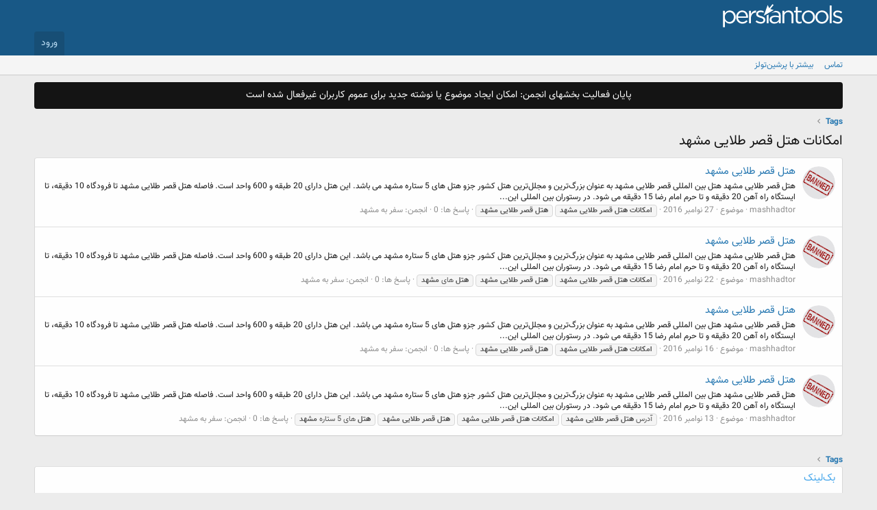

--- FILE ---
content_type: text/html; charset=utf-8
request_url: https://forum.persiantools.com/tags/amanat-xtl-qsr-tla-mshxd/
body_size: 7415
content:

<!DOCTYPE html>
<html id="XF" lang="fa-IR" dir="RTL"
	data-app="public"
	data-template="tag_view"
	data-container-key=""
	data-content-key=""
	data-logged-in="false"
	data-cookie-prefix="xf_"
	data-csrf="1769782438,fb6ffdde9a368b73473ff89e3503cf3d"
	class="has-no-js template-tag_view"
	 data-run-jobs="">
<head>
	<meta charset="utf-8" />
	<meta http-equiv="X-UA-Compatible" content="IE=Edge" />
	<meta name="viewport" content="width=device-width, initial-scale=1, viewport-fit=cover">

	
	
	

	<title>امکانات هتل قصر طلایی مشهد | انجمنهای پرشین تولز</title>

	<link rel="manifest" href="/webmanifest.php">
	
		<meta name="theme-color" content="#185886" />
	

	<meta name="apple-mobile-web-app-title" content="فروم پرشین تولز">
	
		<link rel="apple-touch-icon" href="/styles/default/xenforo/persiantools-pwa192.png">
	

	

	
		
	
	
	<meta property="og:site_name" content="انجمنهای پرشین تولز" />


	
	
		
	
	
	<meta property="og:type" content="website" />


	
	
		
	
	
	
		<meta property="og:title" content="امکانات هتل قصر طلایی مشهد" />
		<meta property="twitter:title" content="امکانات هتل قصر طلایی مشهد" />
	


	
	
	
		
	
	
	<meta property="og:url" content="https://forum.persiantools.com/tags/amanat-xtl-qsr-tla-mshxd/" />


	
	
		
	
	
	
		<meta property="og:image" content="https://forum.persiantools.com/styles/default/xenforo/persiantools-meta.png" />
		<meta property="twitter:image" content="https://forum.persiantools.com/styles/default/xenforo/persiantools-meta.png" />
		<meta property="twitter:card" content="summary" />
	


	

	
	

	


	<link rel="preload" href="/styles/fonts/fa/fa-regular-400.woff2?_v=5.15.3" as="font" type="font/woff2" crossorigin="anonymous" />


	<link rel="preload" href="/styles/fonts/fa/fa-solid-900.woff2?_v=5.15.3" as="font" type="font/woff2" crossorigin="anonymous" />


<link rel="preload" href="/styles/fonts/fa/fa-brands-400.woff2?_v=5.15.3" as="font" type="font/woff2" crossorigin="anonymous" />

	<link rel="stylesheet" href="/css.php?css=public%3Anormalize.css%2Cpublic%3Afa.css%2Cpublic%3Acore.less%2Cpublic%3Aapp.less&amp;s=7&amp;l=2&amp;d=1755287421&amp;k=d48978cab75e22c0a5b1ecc8a3766525b6e20e85" />

	<link rel="stylesheet" href="/css.php?css=public%3Anotices.less%2Cpublic%3Aextra.less&amp;s=7&amp;l=2&amp;d=1755287421&amp;k=9a1f1caa75f06c09e23d27c3f5db1e0022e1717e" />

	
		<script src="/js/xf/preamble.min.js?_v=2693be6a"></script>
	


	
		<link rel="icon" type="image/png" href="https://forum.persiantools.com/styles/default/xenforo/persiantools.ico" sizes="32x32" />
	
	
	<script async src="https://www.googletagmanager.com/gtag/js?id=UA-909436-2"></script>
	<script>
		window.dataLayer = window.dataLayer || [];
		function gtag(){dataLayer.push(arguments);}
		gtag('js', new Date());
		gtag('config', 'UA-909436-2', {
			// 
			
			
		});
	</script>

</head>
<body data-template="tag_view">

<div class="p-pageWrapper" id="top">





<header class="p-header" id="header">
	<div class="p-header-inner">
		<div class="p-header-content">

			<div class="p-header-logo p-header-logo--image">
				<a href="/">
					<img src="/styles/default/xenforo/logosvg.svg" srcset="/styles/default/xenforo/logosvg.svg 2x" alt="انجمنهای پرشین تولز"
						width="" height="" />
				</a>
			</div>

			
		</div>
	</div>
</header>





	<div class="p-navSticky p-navSticky--primary" data-xf-init="sticky-header">
		
	<nav class="p-nav">
		<div class="p-nav-inner">
			<button type="button" class="button--plain p-nav-menuTrigger button" data-xf-click="off-canvas" data-menu=".js-headerOffCanvasMenu" tabindex="0" aria-label="Menu"><span class="button-text">
				<i aria-hidden="true"></i>
			</span></button>

			<div class="p-nav-smallLogo">
				<a href="/">
					<img src="/styles/default/xenforo/logosvg.svg" srcset="/styles/default/xenforo/logosvg.svg 2x" alt="انجمنهای پرشین تولز"
						width="" height="" />
				</a>
			</div>

			<div class="p-nav-scroller hScroller" data-xf-init="h-scroller" data-auto-scroll=".p-navEl.is-selected">
				<div class="hScroller-scroll">
					<ul class="p-nav-list js-offCanvasNavSource">
					
					</ul>
				</div>
			</div>

			<div class="p-nav-opposite">
				<div class="p-navgroup p-account p-navgroup--guest">
					
						<a href="/login/" class="p-navgroup-link p-navgroup-link--textual p-navgroup-link--logIn"
							data-xf-click="overlay" data-follow-redirects="on">
							<span class="p-navgroup-linkText">ورود</span>
						</a>
						
					
				</div>

				<div class="p-navgroup p-discovery p-discovery--noSearch">
					<!-- <a href="/whats-new/"
						class="p-navgroup-link p-navgroup-link--iconic p-navgroup-link--whatsnew"
						aria-label="آخرین نوشته‌ها"
						title="آخرین نوشته‌ها">
						<i aria-hidden="true"></i>
						<span class="p-navgroup-linkText">آخرین نوشته‌ها</span>
					</a> -->

					
				</div>
			</div>
		</div>
	</nav>

	</div>
	
	
		<div class="p-sectionLinks">
			<div class="p-sectionLinks-inner hScroller" data-xf-init="h-scroller">
				<div class="hScroller-scroll">
					<ul class="p-sectionLinks-list">
					
						<li>
							
	<div class="p-navEl " >
		

			
	
	<a href="https://forum.persiantools.com/misc/contact"
		class="p-navEl-link "
		
		data-xf-key="alt+1"
		data-nav-id="contact">تماس</a>


			

		
		
	</div>

						</li>
					
						<li>
							
	<div class="p-navEl " >
		

			
	
	<a href="https://www.persiantools.com/more/"
		class="p-navEl-link "
		
		data-xf-key="alt+2"
		data-nav-id="30">بیشتر با پرشین‌تولز</a>


			

		
		
	</div>

						</li>
					
					</ul>
				</div>
			</div>
		</div>
	



<div class="offCanvasMenu offCanvasMenu--nav js-headerOffCanvasMenu" data-menu="menu" aria-hidden="true" data-ocm-builder="navigation">
	<div class="offCanvasMenu-backdrop" data-menu-close="true"></div>
	<div class="offCanvasMenu-content">
		<div class="offCanvasMenu-header">
			Menu
			<a class="offCanvasMenu-closer" data-menu-close="true" role="button" tabindex="0" aria-label="انصراف"></a>
		</div>
		
			<div class="p-offCanvasRegisterLink">
				<div class="offCanvasMenu-linkHolder">
					<a href="/login/" class="offCanvasMenu-link" data-xf-click="overlay" data-menu-close="true">
						ورود
					</a>
				</div>
				<hr class="offCanvasMenu-separator" />
				
			</div>
		
		<div class="js-offCanvasNavTarget"></div>
		<div class="offCanvasMenu-installBanner js-installPromptContainer" style="display: none;" data-xf-init="install-prompt">
			<div class="offCanvasMenu-installBanner-header">Install the app</div>
			<button type="button" class="js-installPromptButton button"><span class="button-text">Install</span></button>
		</div>
	</div>
</div>

<div class="p-body">
	<div class="p-body-inner">
		<!--XF:EXTRA_OUTPUT-->

		
			
	
		
		
		

		<ul class="notices notices--block  js-notices"
			data-xf-init="notices"
			data-type="block"
			data-scroll-interval="6">

			
				
	<li class="notice js-notice notice--dark"
		data-notice-id="17"
		data-delay-duration="0"
		data-display-duration="0"
		data-auto-dismiss=""
		data-visibility="">

		
		<div class="notice-content">
			
			<center>
پایان فعالیت بخشهای انجمن: امکان ایجاد موضوع یا نوشته جدید برای عموم کاربران غیرفعال شده است
</center>
		</div>
	</li>

			
		</ul>
	

		

		

		
		<!-- xf:widget key="ptbazarcheh" / -->		
		<!-- xf:widget key="ptselection" / -->		
		

		
		
		
	
		
		<ul class="p-breadcrumbs "
			itemscope itemtype="https://schema.org/BreadcrumbList">
		
			

			
			

			
			
				
				
	<li itemprop="itemListElement" itemscope itemtype="https://schema.org/ListItem">
		<a href="/tags/" itemprop="item">
			<span itemprop="name">Tags</span>
		</a>
		<meta itemprop="position" content="1" />
	</li>

			

		
		</ul>
	

		

		
	<noscript><div class="blockMessage blockMessage--important blockMessage--iconic u-noJsOnly">JavaScript is disabled. For a better experience, please enable JavaScript in your browser before proceeding.</div></noscript>

		
	<div class="blockMessage blockMessage--important blockMessage--iconic js-browserWarning" style="display: none">You are using an out of date browser. It  may not display this or other websites correctly.<br />You should upgrade or use an <a href="https://www.google.com/chrome" target="_blank">alternative browser</a>.</div>


		
			<div class="p-body-header">
			
				
					<div class="p-title ">
					
						
							<h1 class="p-title-value">امکانات هتل قصر طلایی مشهد</h1>
						
						
					
					</div>
				

				
			
			</div>
		

		<div class="p-body-main  ">
			
			<div class="p-body-contentCol"></div>
			

			

			<div class="p-body-content">
				
				<div class="p-body-pageContent">





<div class="block" data-xf-init="" data-type="" data-href="/inline-mod/">
	

	<div class="block-container">
		<ol class="block-body">
			
				<li class="block-row block-row--separated  js-inlineModContainer" data-author="mashhadtor">
	<div class="contentRow ">
		<span class="contentRow-figure">
			<a href="/members/mashhadtor.400790/" class="avatar avatar--s" data-user-id="400790" data-xf-init="member-tooltip">
			<img src="/styles/bannedavatar/avatar_banned_s.png" srcset="/styles/bannedavatar/avatar_banned_m.png 2x" alt="mashhadtor" class="avatar-u400790-s" width="48" height="48" loading="lazy" /> 
		</a>
		</span>
		<div class="contentRow-main">
			<h3 class="contentRow-title">
				<a href="/threads/%D9%87%D8%AA%D9%84-%D9%82%D8%B5%D8%B1-%D8%B7%D9%84%D8%A7%DB%8C%DB%8C-%D9%85%D8%B4%D9%87%D8%AF.836857/">هتل قصر طلایی مشهد</a>
			</h3>

			<div class="contentRow-snippet">هتل قصر طلایی مشهد
هتل بین المللی قصر طلایی مشهد به عنوان بزرگ‌ترین و مجلل‌ترین هتل کشور جزو هتل های 5 ستاره مشهد می باشد. این هتل دارای 20 طبقه و 600 واحد است. فاصله هتل قصر طلایی مشهد تا فرودگاه 10 دقیقه، تا ایستگاه راه آهن 20 دقیقه و تا حرم امام رضا 15 دقیقه می شود. در رستوران بین المللی این...</div>

			<div class="contentRow-minor contentRow-minor--hideLinks">
				<ul class="listInline listInline--bullet">
					
					<li><a href="/members/mashhadtor.400790/" class="username " dir="auto" data-user-id="400790" data-xf-init="member-tooltip">mashhadtor</a></li>
					<li>موضوع</li>
					<li><time  class="u-dt" dir="auto" datetime="2016-11-27T17:23:53+0330" data-time="1480254833" data-date-string="27 نوامبر 2016" data-time-string="5:23 عصر" title="27 نوامبر 2016 ساعت 5:23 عصر">27 نوامبر 2016</time></li>
					
						<li>
							

	
		
			<span class="tagItem tagItem--tag_amanat-xtl-qsr-tla-mshxd" dir="auto">
				<em class="textHighlight">امکانات</em> <em class="textHighlight">هتل</em> <em class="textHighlight">قصر</em> <em class="textHighlight">طلایی</em> <em class="textHighlight">مشهد</em>
			</span>
		
			<span class="tagItem tagItem--tag_xtl-qsr-tla-mshxd-2" dir="auto">
				<em class="textHighlight">هتل</em> <em class="textHighlight">قصر</em> <em class="textHighlight">طلایی</em> <em class="textHighlight">مشهد</em>
			</span>
		
	

						</li>
					
					<li>پاسخ ها: 0</li>
					<li>انجمن: <a href="/forums/%D8%B3%D9%81%D8%B1-%D8%A8%D9%87-%D9%85%D8%B4%D9%87%D8%AF.305/">سفر به مشهد</a></li>
				</ul>
			</div>
		</div>
	</div>
</li>
			
				<li class="block-row block-row--separated  js-inlineModContainer" data-author="mashhadtor">
	<div class="contentRow ">
		<span class="contentRow-figure">
			<a href="/members/mashhadtor.400790/" class="avatar avatar--s" data-user-id="400790" data-xf-init="member-tooltip">
			<img src="/styles/bannedavatar/avatar_banned_s.png" srcset="/styles/bannedavatar/avatar_banned_m.png 2x" alt="mashhadtor" class="avatar-u400790-s" width="48" height="48" loading="lazy" /> 
		</a>
		</span>
		<div class="contentRow-main">
			<h3 class="contentRow-title">
				<a href="/threads/%D9%87%D8%AA%D9%84-%D9%82%D8%B5%D8%B1-%D8%B7%D9%84%D8%A7%DB%8C%DB%8C-%D9%85%D8%B4%D9%87%D8%AF.835695/">هتل قصر طلایی مشهد</a>
			</h3>

			<div class="contentRow-snippet">هتل قصر طلایی مشهد
هتل بین المللی قصر طلایی مشهد به عنوان بزرگ‌ترین و مجلل‌ترین هتل کشور جزو هتل های 5 ستاره مشهد می باشد. این هتل دارای 20 طبقه و 600 واحد است. فاصله هتل قصر طلایی مشهد تا فرودگاه 10 دقیقه، تا ایستگاه راه آهن 20 دقیقه و تا حرم امام رضا 15 دقیقه می شود. در رستوران بین المللی این...</div>

			<div class="contentRow-minor contentRow-minor--hideLinks">
				<ul class="listInline listInline--bullet">
					
					<li><a href="/members/mashhadtor.400790/" class="username " dir="auto" data-user-id="400790" data-xf-init="member-tooltip">mashhadtor</a></li>
					<li>موضوع</li>
					<li><time  class="u-dt" dir="auto" datetime="2016-11-22T10:54:52+0330" data-time="1479799492" data-date-string="22 نوامبر 2016" data-time-string="10:54 صبح" title="22 نوامبر 2016 ساعت 10:54 صبح">22 نوامبر 2016</time></li>
					
						<li>
							

	
		
			<span class="tagItem tagItem--tag_amanat-xtl-qsr-tla-mshxd" dir="auto">
				<em class="textHighlight">امکانات</em> <em class="textHighlight">هتل</em> <em class="textHighlight">قصر</em> <em class="textHighlight">طلایی</em> <em class="textHighlight">مشهد</em>
			</span>
		
			<span class="tagItem tagItem--tag_xtl-qsr-tla-mshxd-2" dir="auto">
				<em class="textHighlight">هتل</em> <em class="textHighlight">قصر</em> <em class="textHighlight">طلایی</em> <em class="textHighlight">مشهد</em>
			</span>
		
			<span class="tagItem tagItem--tag_xtl-xa-mshxd" dir="auto">
				<em class="textHighlight">هتل</em> های <em class="textHighlight">مشهد</em>
			</span>
		
	

						</li>
					
					<li>پاسخ ها: 0</li>
					<li>انجمن: <a href="/forums/%D8%B3%D9%81%D8%B1-%D8%A8%D9%87-%D9%85%D8%B4%D9%87%D8%AF.305/">سفر به مشهد</a></li>
				</ul>
			</div>
		</div>
	</div>
</li>
			
				<li class="block-row block-row--separated  js-inlineModContainer" data-author="mashhadtor">
	<div class="contentRow ">
		<span class="contentRow-figure">
			<a href="/members/mashhadtor.400790/" class="avatar avatar--s" data-user-id="400790" data-xf-init="member-tooltip">
			<img src="/styles/bannedavatar/avatar_banned_s.png" srcset="/styles/bannedavatar/avatar_banned_m.png 2x" alt="mashhadtor" class="avatar-u400790-s" width="48" height="48" loading="lazy" /> 
		</a>
		</span>
		<div class="contentRow-main">
			<h3 class="contentRow-title">
				<a href="/threads/%D9%87%D8%AA%D9%84-%D9%82%D8%B5%D8%B1-%D8%B7%D9%84%D8%A7%DB%8C%DB%8C-%D9%85%D8%B4%D9%87%D8%AF.834678/">هتل قصر طلایی مشهد</a>
			</h3>

			<div class="contentRow-snippet">هتل قصر طلایی مشهد
هتل بین المللی قصر طلایی مشهد به عنوان بزرگ‌ترین و مجلل‌ترین هتل کشور جزو هتل های 5 ستاره مشهد می باشد. این هتل دارای 20 طبقه و 600 واحد است. فاصله هتل قصر طلایی مشهد تا فرودگاه 10 دقیقه، تا ایستگاه راه آهن 20 دقیقه و تا حرم امام رضا 15 دقیقه می شود. در رستوران بین المللی این...</div>

			<div class="contentRow-minor contentRow-minor--hideLinks">
				<ul class="listInline listInline--bullet">
					
					<li><a href="/members/mashhadtor.400790/" class="username " dir="auto" data-user-id="400790" data-xf-init="member-tooltip">mashhadtor</a></li>
					<li>موضوع</li>
					<li><time  class="u-dt" dir="auto" datetime="2016-11-16T18:19:37+0330" data-time="1479307777" data-date-string="16 نوامبر 2016" data-time-string="6:19 عصر" title="16 نوامبر 2016 ساعت 6:19 عصر">16 نوامبر 2016</time></li>
					
						<li>
							

	
		
			<span class="tagItem tagItem--tag_amanat-xtl-qsr-tla-mshxd" dir="auto">
				<em class="textHighlight">امکانات</em> <em class="textHighlight">هتل</em> <em class="textHighlight">قصر</em> <em class="textHighlight">طلایی</em> <em class="textHighlight">مشهد</em>
			</span>
		
			<span class="tagItem tagItem--tag_xtl-qsr-tla-mshxd-2" dir="auto">
				<em class="textHighlight">هتل</em> <em class="textHighlight">قصر</em> <em class="textHighlight">طلایی</em> <em class="textHighlight">مشهد</em>
			</span>
		
	

						</li>
					
					<li>پاسخ ها: 0</li>
					<li>انجمن: <a href="/forums/%D8%B3%D9%81%D8%B1-%D8%A8%D9%87-%D9%85%D8%B4%D9%87%D8%AF.305/">سفر به مشهد</a></li>
				</ul>
			</div>
		</div>
	</div>
</li>
			
				<li class="block-row block-row--separated  js-inlineModContainer" data-author="mashhadtor">
	<div class="contentRow ">
		<span class="contentRow-figure">
			<a href="/members/mashhadtor.400790/" class="avatar avatar--s" data-user-id="400790" data-xf-init="member-tooltip">
			<img src="/styles/bannedavatar/avatar_banned_s.png" srcset="/styles/bannedavatar/avatar_banned_m.png 2x" alt="mashhadtor" class="avatar-u400790-s" width="48" height="48" loading="lazy" /> 
		</a>
		</span>
		<div class="contentRow-main">
			<h3 class="contentRow-title">
				<a href="/threads/%D9%87%D8%AA%D9%84-%D9%82%D8%B5%D8%B1-%D8%B7%D9%84%D8%A7%DB%8C%DB%8C-%D9%85%D8%B4%D9%87%D8%AF.833934/">هتل قصر طلایی مشهد</a>
			</h3>

			<div class="contentRow-snippet">هتل قصر طلایی مشهد
هتل بین المللی قصر طلایی مشهد به عنوان بزرگ‌ترین و مجلل‌ترین هتل کشور جزو هتل های 5 ستاره مشهد می باشد. این هتل دارای 20 طبقه و 600 واحد است. فاصله هتل قصر طلایی مشهد تا فرودگاه 10 دقیقه، تا ایستگاه راه آهن 20 دقیقه و تا حرم امام رضا 15 دقیقه می شود. در رستوران بین المللی این...</div>

			<div class="contentRow-minor contentRow-minor--hideLinks">
				<ul class="listInline listInline--bullet">
					
					<li><a href="/members/mashhadtor.400790/" class="username " dir="auto" data-user-id="400790" data-xf-init="member-tooltip">mashhadtor</a></li>
					<li>موضوع</li>
					<li><time  class="u-dt" dir="auto" datetime="2016-11-13T17:26:56+0330" data-time="1479045416" data-date-string="13 نوامبر 2016" data-time-string="5:26 عصر" title="13 نوامبر 2016 ساعت 5:26 عصر">13 نوامبر 2016</time></li>
					
						<li>
							

	
		
			<span class="tagItem tagItem--tag_drs-xtl-qsr-tla-mshxd" dir="auto">
				آدرس <em class="textHighlight">هتل</em> <em class="textHighlight">قصر</em> <em class="textHighlight">طلایی</em> <em class="textHighlight">مشهد</em>
			</span>
		
			<span class="tagItem tagItem--tag_amanat-xtl-qsr-tla-mshxd" dir="auto">
				<em class="textHighlight">امکانات</em> <em class="textHighlight">هتل</em> <em class="textHighlight">قصر</em> <em class="textHighlight">طلایی</em> <em class="textHighlight">مشهد</em>
			</span>
		
			<span class="tagItem tagItem--tag_xtl-qsr-tla-mshxd-2" dir="auto">
				<em class="textHighlight">هتل</em> <em class="textHighlight">قصر</em> <em class="textHighlight">طلایی</em> <em class="textHighlight">مشهد</em>
			</span>
		
			<span class="tagItem tagItem--tag_xtl-xa-5-starx-mshxd" dir="auto">
				<em class="textHighlight">هتل</em> های 5 ستاره <em class="textHighlight">مشهد</em>
			</span>
		
	

						</li>
					
					<li>پاسخ ها: 0</li>
					<li>انجمن: <a href="/forums/%D8%B3%D9%81%D8%B1-%D8%A8%D9%87-%D9%85%D8%B4%D9%87%D8%AF.305/">سفر به مشهد</a></li>
				</ul>
			</div>
		</div>
	</div>
</li>
			
		</ol>
	</div>
	<div class="block-outer block-outer--after">
		
		
	</div>
</div></div>
				
			</div>

			
		</div>

		
		
	
		
		<ul class="p-breadcrumbs p-breadcrumbs--bottom"
			itemscope itemtype="https://schema.org/BreadcrumbList">
		
			

			
			

			
			
				
				
	<li itemprop="itemListElement" itemscope itemtype="https://schema.org/ListItem">
		<a href="/tags/" itemprop="item">
			<span itemprop="name">Tags</span>
		</a>
		<meta itemprop="position" content="1" />
	</li>

			

		
		</ul>
	

		

				
		<div class="block-container">
			<div class="block-body">
				 
	<div class="block">
		<div class="block-container">
			
				<h3 class="block-minorHeader">بک‌لینک</h3>
			
			<div class="block-body block-row">
				<ul id="pttextads" class="inlineTablighatMatni">
<li><a href="https://www.persiantools.com/hosting/linux/" title="هاستینگ لینوکس">میزبانی لینوکس</a></li>
<li><a href="https://www.persiantools.com/hosting/windows/" title="هاستینگ ویندوز">میزبانی ویندوز</a></li>
<li><a href="https://www.persiantools.com/hosting/linux-iran/" title="هاستینگ لینوکس در ایران">میزبانی در ایران</a></li>
<li><a href="https://www.persiantools.com/server/dedicated-iran/" title="سرور اختصاصی در ایران">سرور اختصاصی در ایران</a></li>
<li><a href="https://www.persiantools.com/server/vps-iran/" title="سرور اختصاصی مجازی در ایران">سرور اختصاصی مجازی در ایران</a></li>
<li><a href="https://www.persiantools.com/ssl/" title="فروش ssl برای دامینهای ir">گواهی ssl ارزان</a></li>

</ul>	
<br class="clearfloat" />
			</div>
		</div>
	</div>

			</div>	
		</div>			
					
		
	</div>
</div>
	
<footer class="p-footer" id="footer">
	<div class="p-footer-inner">

		<div class="p-footer-row">
			
				<div class="p-footer-row-main">
					<ul class="p-footer-linkList">
					
						
						
							<li><a href="/misc/language" data-xf-click="overlay"
								data-xf-init="tooltip" title="انتخاب فایل زبان" rel="nofollow">
								<i class="fa--xf far fa-globe" aria-hidden="true"></i> Persian</a></li>
						
					
					</ul>
				</div>
			
			<div class="p-footer-row-opposite">
				<ul class="p-footer-linkList">
					
						
							<li><a href="/misc/contact" data-xf-click="overlay">تماس</a></li>
						
					

					
						<li><a href="https://forum.persiantools.com/threads/%D9%85%D8%B1%D8%A7%D9%85%D9%86%D8%A7%D9%85%D9%87-%D9%BE%D8%B1%D8%B4%DB%8C%D9%86-%D8%AA%D9%88%D9%84%D8%B2.38293/">قوانین و مقررات</a></li>
					

					
						<li><a href="https://forum.persiantools.com/pages/privacy-policy/">Privacy Policy</a></li>
					

					
						<li><a href="/help/">راهنما</a></li>
					

					
						<li><a href="https://forum.persiantools.com">صفحه اصلی</a></li>
					

					<li><a href="/forums/-/index.rss" target="_blank" class="p-footer-rssLink" title="خوراک"><span aria-hidden="true"><i class="fa--xf far fa-rss" aria-hidden="true"></i><span class="u-srOnly">خوراک</span></span></a></li>
				</ul>
			</div>
		</div>

		
			<div class="p-footer-copyright">
			
				<a href="https://xenforo.com" class="u-concealed" dir="ltr" target="_blank" rel="sponsored noopener">Community platform by XenForo<sup>&reg;</sup> <span class="copyright">&copy; 2010-2021 XenForo Ltd.</span></a>
				
			
			</div>
		

		
			<div class="p-footer-debug">
			
				
	
		<ul class="listInline listInline--bullet listInline--selfInline">
			<li><dl class="pairs pairs--inline debugResolution" title="Responsive width">
				<dt class="debugResolution-label">عرض</dt>
				<dd class="debugResolution-output"></dd>
			</dl></li>
			<li><dl class="pairs pairs--inline">
				<dt>Queries</dt>
				<dd>7</dd>
			</dl></li>
			<li><dl class="pairs pairs--inline">
				
					<dt>Time</dt>
					<dd><a href="/tags/amanat-xtl-qsr-tla-mshxd/?_debug=1" rel="nofollow">0.0367s</a></dd>
				
			</dl></li>
			<li><dl class="pairs pairs--inline">
				<dt>Memory</dt>
				<dd>2.57MB</dd>
			</dl></li>
			
				<li class="cog-info">
					
	<a data-xf-init="tooltip" data-click-hide="false"
		data-trigger="hover focus click"
		title="XF:Tag :: actionTag &middot; tag_view"
		role="button" tabindex="0"><i class="fa--xf far fa-cog" aria-hidden="true"></i></a>

				</li>
			
		</ul>
	

			
			</div>
		
	</div>
</footer>

</div> <!-- closing p-pageWrapper -->

<div class="u-bottomFixer js-bottomFixTarget">
	
	
</div>


	<div class="u-scrollButtons js-scrollButtons" data-trigger-type="up">
		<a href="#top" class="button--scroll button" data-xf-click="scroll-to"><span class="button-text"><i class="fa--xf far fa-arrow-up" aria-hidden="true"></i><span class="u-srOnly">بالا</span></span></a>
		
	</div>



	<script src="/js/vendor/jquery/jquery-3.5.1.min.js?_v=2693be6a"></script>
	<script src="/js/vendor/vendor-compiled.js?_v=2693be6a"></script>
	<script src="/js/xf/core-compiled.js?_v=2693be6a"></script>
	<script src="/js/xf/notice.min.js?_v=2693be6a"></script>

	<script>
		jQuery.extend(true, XF.config, {
			// 
			userId: 0,
			enablePush: true,
			pushAppServerKey: 'BPKEejuHSFRCY1ifX0/9zCiRVKy9jyOmXIr83An1WIbnFbUMnCQfFvUQRJ6mWOL4BC8X0C5ZMI5n88OItMXi+VE=',
			url: {
				fullBase: 'https://forum.persiantools.com/',
				basePath: '/',
				css: '/css.php?css=__SENTINEL__&s=7&l=2&d=1755287421',
				keepAlive: '/login/keep-alive'
			},
			cookie: {
				path: '/',
				domain: '',
				prefix: 'xf_',
				secure: true
			},
			cacheKey: '315f93b04a4fa74224ab408f879bb052',
			csrf: '1769782438,fb6ffdde9a368b73473ff89e3503cf3d',
			js: {"\/js\/xf\/notice.min.js?_v=2693be6a":true},
			css: {"public:notices.less":true,"public:extra.less":true},
			time: {
				now: 1769782438,
				today: 1769718600,
				todayDow: 5,
				tomorrow: 1769805000,
				yesterday: 1769632200,
				week: 1769200200
			},
			borderSizeFeature: '3px',
			fontAwesomeWeight: 'r',
			enableRtnProtect: true,
			
			enableFormSubmitSticky: true,
			uploadMaxFilesize: 1342177280,
			allowedVideoExtensions: ["m4v","mov","mp4","mp4v","mpeg","mpg","ogv","webm"],
			allowedAudioExtensions: ["mp3","opus","ogg","wav"],
			shortcodeToEmoji: true,
			visitorCounts: {
				conversations_unread: '0',
				alerts_unviewed: '0',
				total_unread: '0',
				title_count: true,
				icon_indicator: true
			},
			jsState: {},
			publicMetadataLogoUrl: 'https://forum.persiantools.com/styles/default/xenforo/persiantools-meta.png',
			publicPushBadgeUrl: 'https://forum.persiantools.com/styles/default/xenforo/bell.png'
		});

		jQuery.extend(XF.phrases, {
			// 
			date_x_at_time_y: "{date} ساعت {time}",
			day_x_at_time_y:  "{day} ساعت {time}",
			yesterday_at_x:   "دیروز ساعت {time} ",
			x_minutes_ago:    "در {minutes} دقیقه قبل",
			one_minute_ago:   "یک دقیقه قبل",
			a_moment_ago:     "چند لحظه قبل",
			today_at_x:       "امروز ساعت {time} ",
			in_a_moment:      "In a moment",
			in_a_minute:      "In a minute",
			in_x_minutes:     "In {minutes} minutes",
			later_today_at_x: "Later today at {time}",
			tomorrow_at_x:    "Tomorrow at {time}",

			day0: "یکشنبه",
			day1: "دوشنبه",
			day2: "سه شنبه",
			day3: "چهارشنبه",
			day4: "پنج شنبه",
			day5: "جمعه",
			day6: "شنبه",

			dayShort0: "Sun",
			dayShort1: "Mon",
			dayShort2: "Tue",
			dayShort3: "Wed",
			dayShort4: "Thu",
			dayShort5: "Fri",
			dayShort6: "Sat",

			month0: "ژانویه",
			month1: "فوریه",
			month2: "مارس",
			month3: "آپریل",
			month4: "می",
			month5: "ژوئن",
			month6: "جولای",
			month7: "آگوست",
			month8: "سپتامبر",
			month9: "اکتبر",
			month10: "نوامبر",
			month11: "دسامبر",

			active_user_changed_reload_page: "The active user has changed. Reload the page for the latest version.",
			server_did_not_respond_in_time_try_again: "در حال حاظر سرور پاسخگو نمیباشد . لطفا دوباره سعی کنید",
			oops_we_ran_into_some_problems: "Oops! We ran into some problems.",
			oops_we_ran_into_some_problems_more_details_console: "Oops! We ran into some problems. Please try again later. More error details may be in the browser console.",
			file_too_large_to_upload: "The file is too large to be uploaded.",
			uploaded_file_is_too_large_for_server_to_process: "The uploaded file is too large for the server to process.",
			files_being_uploaded_are_you_sure: "Files are still being uploaded. Are you sure you want to submit this form?",
			attach: "Attach files",
			rich_text_box: "Rich text box",
			close: "انصراف",
			link_copied_to_clipboard: "Link copied to clipboard.",
			text_copied_to_clipboard: "Text copied to clipboard.",
			loading: "بارگذاری…",
			you_have_exceeded_maximum_number_of_selectable_items: "You have exceeded the maximum number of selectable items.",

			processing: "Processing",
			'processing...': "Processing…",

			showing_x_of_y_items: "نمایش  {count} از  {total} مورد",
			showing_all_items: "Showing all items",
			no_items_to_display: "No items to display",

			number_button_up: "Increase",
			number_button_down: "Decrease",

			push_enable_notification_title: "Push notifications enabled successfully at انجمنهای پرشین تولز",
			push_enable_notification_body: "Thank you for enabling push notifications!"
		});
	</script>

	<form style="display:none" hidden="hidden">
		<input type="text" name="_xfClientLoadTime" value="" id="_xfClientLoadTime" title="_xfClientLoadTime" tabindex="-1" />
	</form>

	






<script defer src="https://static.cloudflareinsights.com/beacon.min.js/vcd15cbe7772f49c399c6a5babf22c1241717689176015" integrity="sha512-ZpsOmlRQV6y907TI0dKBHq9Md29nnaEIPlkf84rnaERnq6zvWvPUqr2ft8M1aS28oN72PdrCzSjY4U6VaAw1EQ==" data-cf-beacon='{"version":"2024.11.0","token":"9b5909b5b56841b088ac6a5a7639e37d","r":1,"server_timing":{"name":{"cfCacheStatus":true,"cfEdge":true,"cfExtPri":true,"cfL4":true,"cfOrigin":true,"cfSpeedBrain":true},"location_startswith":null}}' crossorigin="anonymous"></script>
</body>
</html>











--- FILE ---
content_type: image/svg+xml
request_url: https://forum.persiantools.com/styles/default/xenforo/logosvg.svg
body_size: 1410
content:
<?xml version="1.0" encoding="utf-8"?>
<!-- Generator: Adobe Illustrator 15.0.0, SVG Export Plug-In . SVG Version: 6.00 Build 0)  -->
<!DOCTYPE svg PUBLIC "-//W3C//DTD SVG 1.1//EN" "http://www.w3.org/Graphics/SVG/1.1/DTD/svg11.dtd">
<svg version="1.1" id="persiantools_1_" xmlns="http://www.w3.org/2000/svg" xmlns:xlink="http://www.w3.org/1999/xlink" x="0px"
	 y="0px" width="417px" height="81px" viewBox="0 0 417 81" enable-background="new 0 0 417 81" xml:space="preserve">
<g id="persiantools">
	<g>
		<path fill-rule="evenodd" clip-rule="evenodd" fill="#FFFFFF" d="M23.912,22.116c-8.076,0-13.261,4.506-16.831,9.776v-8.841H0.535
			v57.55h6.546V58.584c3.4,4.931,8.67,9.352,16.831,9.352c10.626,0,20.997-8.501,20.997-22.952
			C44.909,30.447,34.453,22.116,23.912,22.116z M22.722,62.069c-8.161,0-15.896-6.8-15.896-17.086
			c0-10.201,7.736-17.002,15.896-17.002c8.331,0,15.471,6.631,15.471,17.087C38.193,55.779,31.223,62.069,22.722,62.069z
			 M67.261,22.116c-12.156,0-21.082,10.201-21.082,22.952c0,13.686,9.86,22.952,21.932,22.952c8.331,0,13.686-3.315,18.106-8.246
			l-4.081-3.655c-3.57,3.74-7.82,6.205-13.856,6.205c-7.736,0-14.536-5.355-15.471-14.876h34.853
			c0.085-0.765,0.085-1.445,0.085-2.04C87.747,32.487,80.267,22.116,67.261,22.116z M52.81,42.604
			c0.85-8.586,6.63-14.962,14.281-14.962c8.755,0,13.346,6.971,14.026,14.962H52.81z M115.626,29.342v-7.056
			c-8.331-0.34-14.707,4.931-17.937,12.241V23.052h-6.545V67h6.545V49.488c0-13.261,7.82-20.146,17.426-20.146H115.626z
			 M133.56,41.923c-5.866-1.785-11.306-3.4-11.306-7.565v-0.17c0-3.655,3.315-6.376,8.501-6.376c4.25,0,6.259-0.051,10.339,2.584
			l1.309-4.931c-4.505-2.975-6.123-3.179-11.478-3.179c-8.671,0-14.961,5.016-14.961,12.581v0.17
			c0,8.076,7.651,10.456,14.536,12.411c5.781,1.615,10.966,3.315,10.966,7.735v0.171c0,4.25-3.826,6.97-9.096,6.97
			c-5.186,0-10.456-2.04-15.216-5.61l-3.315,4.676c4.931,3.995,11.901,6.46,18.191,6.46c8.756,0,15.641-4.845,15.641-13.176v-0.17
			C147.671,46.599,140.36,43.963,133.56,41.923z M152.343,67h6.545V36.385l-6.545,3.333V67z M182.603,23.456
			c-8.042,3.667-9.469,5.445-14.314,7.655l0.289,0.355c4.08-1.87,8.161-3.229,13.346-3.229c8.246,0,13.091,4.08,13.091,11.985v1.53
			c-3.911-1.105-7.906-1.87-13.516-1.87c-11.136,0-18.787,4.931-18.787,14.281c0,9.181,8.246,13.771,16.406,13.771
			c7.736,0,12.836-3.57,15.896-7.566V67h6.291V40.138C201.304,28.577,194.588,23.456,182.603,23.456z M195.099,50.849
			c0,6.971-6.63,11.901-14.706,11.901c-5.951,0-11.051-3.23-11.051-8.841s4.59-9.181,12.836-9.181c5.355,0,9.69,0.935,12.921,1.87
			V50.849z M228.758,22.116c-7.566,0-12.156,3.825-15.047,8.586v-7.65h-6.545V67h6.545V41.838c0-8.245,5.611-13.771,13.176-13.771
			c7.736,0,12.156,5.1,12.156,13.261V67h6.546V39.713C245.589,29.257,239.383,22.116,228.758,22.116z M260.291,9.79h-6.545v13.262
			h-6.121v5.78h6.121v26.522c0,8.925,5.355,12.41,12.41,12.41c3.146,0,5.611-0.68,7.906-1.87v-5.61
			c-2.295,1.105-4.166,1.53-6.375,1.53c-4.421,0-7.396-1.955-7.396-7.311V28.832h13.941v-5.78h-13.941V9.79z M297.946,22.116
			c-13.261,0-22.952,10.541-22.952,23.037s9.606,22.867,22.782,22.867c13.261,0,23.037-10.541,23.037-23.037
			S311.122,22.116,297.946,22.116z M297.946,62.154c-9.266,0-16.236-7.65-16.236-17.171s6.546-17.087,16.066-17.087
			c9.266,0,16.321,7.651,16.321,17.257C314.098,54.589,307.467,62.154,297.946,62.154z M344.781,22.116
			c-13.261,0-22.952,10.541-22.952,23.037s9.606,22.867,22.782,22.867c13.261,0,23.037-10.541,23.037-23.037
			S357.957,22.116,344.781,22.116z M344.781,62.154c-9.266,0-16.236-7.65-16.236-17.171s6.546-17.087,16.066-17.087
			c9.266,0,16.321,7.651,16.321,17.257C360.933,54.589,354.302,62.154,344.781,62.154z M371.979,67h6.545V4.945h-6.545V67z
			 M401.729,41.923c-5.866-1.785-11.307-3.4-11.307-7.565v-0.17c0-3.655,3.315-6.376,8.501-6.376c4.25,0,8.926,1.615,13.006,4.251
			l2.976-4.931c-4.505-2.976-10.456-4.846-15.812-4.846c-8.671,0-14.961,5.016-14.961,12.581v0.17
			c0,8.076,7.65,10.456,14.536,12.411c5.78,1.615,10.966,3.315,10.966,7.735v0.171c0,4.25-3.825,6.97-9.096,6.97
			c-5.186,0-10.456-2.04-15.216-5.61l-3.315,4.676c4.931,3.995,11.9,6.46,18.191,6.46c8.756,0,15.642-4.845,15.642-13.176v-0.17
			C415.841,46.599,408.529,43.963,401.729,41.923z M177.053,20.434l-12.24-3.188c0,0,11.815-14.021,11.839-14.084
			c0.022-0.063-3.829-3.175-3.87-3.154c0.02,0.044-11.418,14.436-11.418,14.436l-5.301-11.481L142.5,40.496l0.074-0.095
			L177.053,20.434z"/>
	</g>
</g>
</svg>
